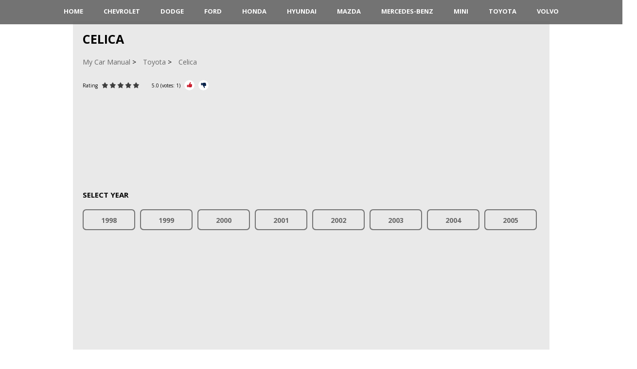

--- FILE ---
content_type: text/html; charset=UTF-8
request_url: https://www.mycarmanual.com/toyota/celica/
body_size: 1700
content:
<!DOCTYPE HTML>
<html lang="en">
<head>
	<meta charset="UTF-8" />
	<meta name="viewport" content="width=device-width, initial-scale=1.0" />
	<meta name="description" content="" />
	<meta name="keywords" content="celica, car, vehicle, auto, manual, guide, repair, service, owner, user, online" />
	<meta name="robots" content="INDEX,FOLLOW" />
	<meta name="viewport" content="width=device-width" />
	<link type="text/css" rel="stylesheet" href="/style.css?v=1.1.2" />
	<link rel="icon" type="image/png" href="/favicon.png" />
	<link rel="alternate" type="application/rss+xml" title="RSS" href="https://www.mycarmanual.com/rss.xml">
	<title>Manuals for Toyota Celica Sports Car</title>
	<!--Open Graph metadata-->
	<meta property="og:title" content="Manuals for Toyota Celica Sports Car">
	<meta property="og:site_name" content="MyCarManual.com">
	<meta property="og:description" content="">
	<meta property="og:type" content="website">
	<meta property="og:url" content="https://www.mycarmanual.com/toyota/celica/">
	<meta property="og:image" content="https://www.mycarmanual.com/images/toyota.jpg">
	<script type="text/javascript" src="/jquery.js"></script>
	<script type="text/javascript" src="/rating.js"></script>
	<script async src="https://pagead2.googlesyndication.com/pagead/js/adsbygoogle.js?client=ca-pub-6642657450014261" crossorigin="anonymous"></script>

	<script type="application/ld+json">{
		"@context": "https://schema.org",
		"@type": "Product",
		"name": "Toyota Celica",
		"description": "",
		"category": "vehicle",
		"image": "https://www.mycarmanual.com/images/toyota.jpg",
		"brand": {
			"@type": "Brand",
			"name": "Toyota"
		},
		"aggregateRating": {
			"@type": "AggregateRating",
			"ratingValue": 5.0,
			"bestRating": 5.0,
			"ratingCount": 1
		}
	}</script>

</head>

<body>

<nav>
	<ul>
		<li><a href="/">HOME</a></li>
		<li><a href="/chevrolet/">Chevrolet</a></li>
		<li><a href="/dodge/">Dodge</a></li>
		<li><a href="/ford/">Ford</a></li>
		<li><a href="/honda/">Honda</a></li>
		<li><a href="/hyundai/">Hyundai</a></li>
		<li><a href="/mazda/">Mazda</a></li>
		<li><a href="/mercedes-benz/">Mercedes-Benz</a></li>
		<li><a href="/mini/">Mini</a></li>
		<li><a href="/toyota/">Toyota</a></li>
		<li><a href="/volvo/">Volvo</a></li>
	</ul>
</nav>

<div class="wrap">
	<br>
	
	<main>
		<article>

		<div>
			<h1 class="item"><span class="fn">Celica</span></h1>
			<ul class="crumbs" itemscope itemtype="http://schema.org/BreadcrumbList">
							<li itemprop="itemListElement" itemscope itemtype="http://schema.org/ListItem"><a href="https://www.mycarmanual.com" itemprop="item"><span itemprop="name">My Car Manual</span></a><meta itemprop="position" content="1"></li>
							<li itemprop="itemListElement" itemscope itemtype="http://schema.org/ListItem"><a href="https://www.mycarmanual.com/toyota/" itemprop="item"><span itemprop="name">Toyota</span></a><meta itemprop="position" content="2"></li>
							<li itemprop="itemListElement" itemscope itemtype="http://schema.org/ListItem"><a href="https://www.mycarmanual.com/toyota/celica/" itemprop="item"><span itemprop="name">Celica</span></a><meta itemprop="position" content="3"></li>
			</ul>
			
			<div class="bar">
				Rating <span class="rate"><span style="width:100%"></span></span> <span id="rateresult-1559"><span class="rating">5.0</span> (votes: <span class="votes">1</span>)</span>
				<span class="vote"><a class="rate plus" id="pid_1559" href="#" aria-label="Rate Plus"></a><a class="rate minus" id="mid_1559" href="#" aria-label="Rate Minus"></a></span>
				
			</div>
		</div>
<div align=center><!-- 930x180 Global -->
<ins class="adsbygoogle"
     style="display:inline-block;width:930px;height:180px"
     data-ad-client="ca-pub-6642657450014261"
     data-ad-slot="6073940605"></ins>
<script>
(adsbygoogle = window.adsbygoogle || []).push({});
</script></div>
		<div class="fullStory">
					<h3>Select Year</h3>
		<ul class="docblock3">

				<li>
					<h3><a href="https://www.mycarmanual.com/toyota/celica/1998/">1998</a></h3>
				</li>

				<li>
					<h3><a href="https://www.mycarmanual.com/toyota/celica/1999/">1999</a></h3>
				</li>

				<li>
					<h3><a href="https://www.mycarmanual.com/toyota/celica/2000/">2000</a></h3>
				</li>

				<li>
					<h3><a href="https://www.mycarmanual.com/toyota/celica/2001/">2001</a></h3>
				</li>

				<li>
					<h3><a href="https://www.mycarmanual.com/toyota/celica/2002/">2002</a></h3>
				</li>

				<li>
					<h3><a href="https://www.mycarmanual.com/toyota/celica/2003/">2003</a></h3>
				</li>

				<li>
					<h3><a href="https://www.mycarmanual.com/toyota/celica/2004/">2004</a></h3>
				</li>

				<li>
					<h3><a href="https://www.mycarmanual.com/toyota/celica/2005/">2005</a></h3>
				</li>
		</ul>
		</div>
<div align=center><!-- 930x180 Global -->
<ins class="adsbygoogle"
     style="display:inline-block;width:930px;height:180px"
     data-ad-client="ca-pub-6642657450014261"
     data-ad-slot="6073940605"></ins>
<script>
(adsbygoogle = window.adsbygoogle || []).push({});
</script></div>
		<div class="fullStory">
			
		</div>
		
			<div class="reviews">
<!--			Comments	-->
				
			</div>
			</article>
			<div class="vBanner left">
<!-- 160x600 Global -->
<ins class="adsbygoogle"
     style="display:inline-block;width:160px;height:600px"
     data-ad-client="ca-pub-6642657450014261"
     data-ad-slot="4457606608"></ins>
<script>
(adsbygoogle = window.adsbygoogle || []).push({});
</script>
</div>
			<div class="vBanner right">
<!-- 160x600 Global -->
<ins class="adsbygoogle"
     style="display:inline-block;width:160px;height:600px"
     data-ad-client="ca-pub-6642657450014261"
     data-ad-slot="4457606608"></ins>
<script>
(adsbygoogle = window.adsbygoogle || []).push({});
</script>
</div>
	</main>
	
	
</div>

<footer>
<div class="wrap">
		<p class="copyright">Copyright &copy; <a href="https://www.mycarmanual.com">My Car Manual</a>, 2020-2025. <br />
			All rights belong to their respective owners<br />
			 <a href="/contacts/">Contact Information</a> | <a href="/policy/">Privacy Policy</a>
		</p>
</div>
</footer>

<script type="text/javascript" src="/bioep.min.js"></script>
	<script type="text/javascript">
	  bioEp.init({
	    width: 394,
	    height: 298,
	    html: '<a href="https://www.mycarmanual.com/toyota/" style="text-decoration:none"><div style="background-image: url(\'/images/exit.jpg\'); height: 100%; width: 100%; text-align:center; font: bold 10px; color: #000"><br><b>Are you looking for  Toyota manuals?</b><img src="/images/toyota.jpg" alt="Toyota" title="Toyota" width="294" height="182"></div></a>',
	    cookieExp: 5
	});
	</script>
</body>
</html>

--- FILE ---
content_type: text/html; charset=utf-8
request_url: https://www.google.com/recaptcha/api2/aframe
body_size: 265
content:
<!DOCTYPE HTML><html><head><meta http-equiv="content-type" content="text/html; charset=UTF-8"></head><body><script nonce="kS9NS7E_apdl_hPiuYmmTg">/** Anti-fraud and anti-abuse applications only. See google.com/recaptcha */ try{var clients={'sodar':'https://pagead2.googlesyndication.com/pagead/sodar?'};window.addEventListener("message",function(a){try{if(a.source===window.parent){var b=JSON.parse(a.data);var c=clients[b['id']];if(c){var d=document.createElement('img');d.src=c+b['params']+'&rc='+(localStorage.getItem("rc::a")?sessionStorage.getItem("rc::b"):"");window.document.body.appendChild(d);sessionStorage.setItem("rc::e",parseInt(sessionStorage.getItem("rc::e")||0)+1);localStorage.setItem("rc::h",'1765704339640');}}}catch(b){}});window.parent.postMessage("_grecaptcha_ready", "*");}catch(b){}</script></body></html>

--- FILE ---
content_type: text/css; charset=UTF-8
request_url: https://www.mycarmanual.com/style.css?v=1.1.2
body_size: 2000
content:
@import url('https://fonts.googleapis.com/css?family=Open+Sans:400,700&subset=cyrillic-ext');
*{box-sizing:border-box;}
body{margin:0px; padding:25px 0 0 0; font-size:0px; overflow:hidden; overflow-y:auto; text-align:center; font-family: 'Open Sans', sans-serif; background-color:#ffffff; background-repeat:no-repeat; background-position:center top;  color:#000;}
input, textarea{outline:none; font-family: 'Open Sans', sans-serif;}
textarea, input, button,select{font-family: 'Open Sans', sans-serif; font-size:16px;}

nav, header, main, footer, section{float:left; width:100%; position:relative;}

header .logo{display:block; background:url(logo-300.jpg); position:absolute;}
menu, menu>li{display:inline-block; margin:0; padding:0; vertical-align:top; list-style:none; font-size:0; text-align:center;}
menu li a{display:block;}
button{cursor:pointer}
a{color:#666;}
img{max-width:100%;}
.wrap{display:inline-block; font-size:13px; text-align:left; max-width:980px; width:100%; position:relative;}
/*****************/

body.docStyle{padding-top:250px;}

.btn{height:40px; transition:0.3s; background:#e9e9e9 url(images/btnBg.gif) repeat-x left bottom; padding:10px 50px;  position:relative;border-radius:5px; display:inline-block;  font-weight:700; font-size:13px; color:#000; text-transform:uppercase; text-decoration:none; text-align:center;}
.btn:hover{background:#b6b6b6 url(images/btnBg.gif) repeat-x left bottom;}

ul.crumbs{margin:0 0 30px 0; padding:0 0 0 0; list-style:none; display:block;}
ul.crumbs li{display:inline-block; padding:0 10px 0 0;}
ul.crumbs li a{color:#666; text-decoration:none;}
ul.crumbs li:after{content:" >";}
ul.crumbs li:last-child:after{content:" ";}
ul.crumbs li:last-child a{color:#666;}

ul.crumbs li a:hover{text-decoration:underline;}

.bar{width:100%; height:20px; font-size:10px}
.bar .rate{margin-right:20px;}
.bar a.btn{height:30px; padding:3px 0px;  width:200px; text-align:center; margin:0 0 5px 0; position:relative; top:-5px; float:right;}
.bar a.btn i{display:inline-block; width:20px; height:16px; background:url(images/fullscreen.gif); position:relative; bottom:-3px; margin:0 5px 0 0;}

.bar .vote{position:relative; width:70px; display:inline-block; margin:0 0 0 5px;}
.bar .vote a{display:inline-block; position:absolute; top:-15px; width:21px; cursor:pointer;height:21px; font-size:0; border-radius:15px; background:url(images/likes.png) no-repeat;}
.bar .vote a:first-child{background-position:0 0; left:0;}
.bar .vote a:last-child{background-position:right 0; right:0;}

nav{width:100%; height:50px; background-color:rgba(100, 100, 100, 0.9); z-index:100; position:fixed; left:0; top:0;}
nav ul{margin:0; padding:0; list-style:none; font-size:0; text-align:center;}
nav ul li{margin:8px 5px; display:inline-block; vertical-align:top;}
nav ul li a{padding:5px 15px 7px 15px; display:inline-block; border:1px transparent solid; transition:0.3s; vertical-align:top; color:#fff; text-transform:uppercase; text-decoration:none; font-size:13px; font-weight:700;}
nav ul li a:hover{border:1px #fff solid; border-radius:5px; color:#fff;}

nav2{width:50%; height:50px; background-color:green;}
nav2 ul{margin:0; padding:0; list-style:none; font-size:0; text-align:center;}
nav2 ul li{margin:8px 5px; display:inline-block; vertical-align:top; border-radius:5px; background-color:#737373}
nav2 ul li span{padding:5px 15px 7px 15px; display:inline-block; border:1px transparent solid; transition:0.3s; vertical-align:top; color:#fff; text-transform:uppercase; text-decoration:none; font-size:13px; font-weight:700;}
nav2 ul li a{padding:5px 15px 7px 15px; display:inline-block; border:1px transparent solid; transition:0.3s; vertical-align:top; color:#f7b21e; text-transform:uppercase; text-decoration:none; font-size:13px; font-weight:700;}
nav2 ul li a:hover{border:1px #fff solid; border-radius:5px; color:#fff;}

span.rate{display:inline-block; width:80px; height:13px; margin:0 5px; position:relative; bottom:-2px; background:url(images/stars.png) 0 -14px; }
span.rate span{height:13px; display:block; background:url(images/stars.png) 0 0;}

.carusel{width:100%; height:220px; background:#737373; position:relative; margin:0 0 25px 0;}
.carusel ul{margin:0; padding:0; list-style:none; position:absolute; font-size:0;}
.carusel ul li{display:inline-block; margin:0; padding:0; width:800px; color:#babdc1; font-size:13px;}
.carusel.min ul li{width:600px;}
.carusel ul li .inf{color:#fff;}
.carusel ul li a.btn{margin-top:5px;}
.carusel ul li span.rate span{background-color:#737373;}
.carusel ul li strong{font-size:20px; text-transform:uppercase; line-height:1; color:#fff;}
.carusel ul li img{float:left; margin-right:35px;}
.carusel>div.in{position:absolute; left:50%; top:20px; margin-left:-400px; width:800px; height:180px; overflow:hidden;}
.carusel.min>div.in{ width:600px; margin-left:-200px; }
.carusel .docLogo{position:absolute; left:5px; top:5px; height:210px; width:195px; background:#737373;}

.carusel button{display:block; opacity:0.8; transition:0.3s; position:absolute; width:36px; height:36px; top:50%; margin-top:-18px; background:url(images/caruselArr.png); border:none; outline:none;}
.carusel button:hover{opacity:1;}
.carusel button.next{right:20px; transform:rotate(180deg);}
.carusel button.prev{left:20px;}
.carusel.min button.prev{left:220px;}

.hBanner{text-align:center; margin:0 0 25px 0;}

.vBanner{width:160px; height:600px; position:absolute; top:85px; font-size:0; display:block;}
.vBanner.left{left:-180px;}
.vBanner.right{right:-180px;}




.center{text-align:center; background-color:#b6b6b6}
.center p{text-align:center;}

.left{text-align:left;}
.left p{text-align:left;}

main{width:100%; padding:20px; border-radius:3px; background:#e9e9e9; font-size:14px; color:#000;}
main h1{font-size:25px; text-transform:uppercase;}
main h2{font-size:20px; text-transform:uppercase;}
main h3{font-size:15px; text-transform:uppercase;}

ul.docblock2{margin:20px 0; padding:0; list-style:none; width:100%; text-align:left; font-size:0;}
ul.docblock2 li{display:inline-block; background:#b6b6b6; width:304px; height:254px; border:2px #c8cdd4 solid; border-radius:7px; overflow:hidden; position:relative; margin:0 22px 22px 0;}
ul.docblock{margin:20px 0; padding:0; list-style:none; width:100%; text-align:left; font-size:0;}
ul.docblock li{display:inline-block; background:#000; width:298px; height:225px; border:2px #c8cdd4 solid; border-radius:7px; overflow:hidden; position:relative; margin:0 22px 22px 0;}
ul.docblock li:nth-child(3n){margin-right:0;}
ul.docblock li img{width:100%; position:absolute; left:0; bottom:0; transition:0.3s;}
ul.docblock li:hover img{opacity:0.4;}
ul.docblock li h3{position:absolute; z-index:5; width:100%; height:43px; margin:0; padding:11px; cursor:pointer;  background:#b6b6b6; color:#000; font-size:14px; text-align:center; text-transform:uppercase;}
ul.docblock li a.btn{position:absolute; left:50%; opacity:0; transition:0.3s; margin-left:-100px; top:50%; margin-top:0px;  width:200px; text-align:center;}
ul.docblock li:hover a.btn{opacity:1;}

ul.docblock3{margin:20px 0; padding:0; list-style:none; width:100%; text-align:left; font-size:0;}
ul.docblock3 li{display:inline-block; background:#000; width:108px; height:43px; border:2px #737373 solid; border-radius:7px; overflow:hidden; position:relative; margin:0 10px 22px 0;}
ul.docblock3 li:nth-child(8n){margin-right:0;}
ul.docblock3 li img{width:100%; position:absolute; left:0; bottom:0; transition:0.3s;}
ul.docblock3 li:hover img{opacity:0.4;}
ul.docblock3 li h3{position:absolute; z-index:5; width:100%; height:43px; margin:0; padding:11px; cursor:pointer;  background:#e9e9e9; color:#000; font-size:14px; text-align:center; text-transform:uppercase;}
ul.docblock3 li a {text-decoration:none}
ul.docblock3 li a:hover{text-decoration:underline}
ul.docblock3 li a.btn{position:absolute; left:50%; opacity:0; transition:0.3s; margin-left:-100px; top:50%; margin-top:0px;  width:200px; text-align:center;}
ul.docblock3 li:hover a.btn{opacity:1;}

article{float:left; width:100%;}
article.short{float:left; width:620px;}

article p, li{text-align:justify;}

aside{float:right;  width:300px;}
aside h2{font-size:22px;}
h1:first-child{margin-top:0;}

.fullStory{margin:20px 0 20px 0; text-align: justify}
.fullStory_inner{width: 100%; margin: auto;}

footer{height:130px; float:left; width:100%; background:#737373; overflow:hidden;}
footer .wrap{background:#737373; line-height:1.6; padding:25px; font-size:12px; color:#fff; height:130px;}
footer .wrap p.copyright{position:absolute; left:25px; top:40px; width:360px; margin:0;}
footer a{color:#fff; text-decoration:none;}
footer a:hover{color:#666; text-decoration:underline;}

footer a.flag{font-size:0; display:inline-block; position:relative; top:-10px; width:30px; height:20px; border:1px #fff solid; border-radius:2px; }
footer a.flag.cs{background:url(images/language-cs.png);}
footer a.flag.en{background:url(images/language-en.png);}
footer a.flag.es{background:url(images/language-es.png);}
footer a.flag.pt{background:url(images/language-pt.png);}
footer a.flag.ar{background:url(images/language-ar.png);}
footer a.flag.bg{background:url(images/language-bg.png);}
footer a.flag.de{background:url(images/language-de.png);}
footer a.flag.fr{background:url(images/language-fr.png);}
footer a.flag.hr{background:url(images/language-hr.png);}
footer a.flag.hu{background:url(images/language-hu.png);}
footer a.flag.it{background:url(images/language-it.png);}
footer a.flag.pl{background:url(images/language-pl.png);}
footer a.flag.ro{background:url(images/language-ro.png);}
footer a.flag.tr{background:url(images/language-tr.png);}

footer .centerCol{width:200px; position:absolute; left:540px; top:40px; color:#c6d2dd; font-size:12px;}
footer .centerCol .counters{margin:0 0 0 0 ; text-align:left;}
footer .centerCol .counters img{float:left; margin: 0 10px 0 0;}
footer .socials{position:absolute; right:25px; top:40px; text-align:right; color:#c6d2dd;}
footer .socials ul{margin:10px 0 0 0; padding:0; list-style:none; font-size:0;}
footer .socials ul li{width:34px; height:33px; display:inline-block; margin-left:6px; }
footer .socials ul li a{display:block; width:100%; height:33px; display:block; background:url(images/socials.png); }
footer .socials ul li a.tw{background-position:0 0;}
footer .socials ul li a.yt{background-position:-38px 0;}
footer .socials ul li a.gp{background-position:-78px 0;}
footer a:hover{text-decoration:underline;}

div.images {text-align:center}

div.fb{
  position: fixed;
  right: 10px;
  bottom: 10px;
  padding: 5px; 
  background: #c4c3c2; 
  border: 1px solid #848483;
}

div.dotted-block {border:1px dashed #b6b6b6; margin-bottom: 10px}

--- FILE ---
content_type: application/javascript; charset=UTF-8
request_url: https://www.mycarmanual.com/rating.js
body_size: -85
content:
$(document).ready(function(){
	$('.rate').click(function(){
		var _class = $(this).attr('class').split(' ');
		var _id = $(this).attr('id').split('_'); 
		_rating( _id[1], _class[1] );
		return false;
	});

});

function _rating(idpost, action) {
$.ajax({
		type: "POST",
		url: "/rateaction.cgi",
		data: "idpost=" + idpost + "&action=" + action,
		success: function(html){
			$("#rateresult-" + idpost).html(html);
		}
	});
}